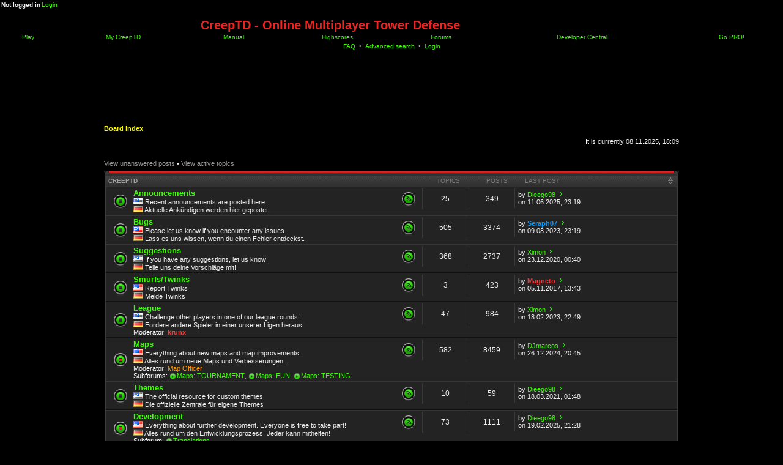

--- FILE ---
content_type: text/html; charset=utf-8
request_url: http://www.creeptd.com/forums/index.php?sid=014b0140d9bb52b9e90dcaa97bb9bfda
body_size: 38249
content:

<!DOCTYPE html PUBLIC "-//W3C//DTD XHTML 1.0 Transitional//EN" "http://www.w3.org/TR/xhtml1/DTD/xhtml1-transitional.dtd">
<html xmlns="http://www.w3.org/1999/xhtml" dir="ltr" lang="en-us" xml:lang="en-us">
<head>
<meta http-equiv="X-UA-Compatible" content="IE=edge,chrome=1" />
<meta http-equiv="content-type" content="text/html; charset=UTF-8" />
<meta http-equiv="content-style-type" content="text/css" />
<meta http-equiv="content-language" content="en-us" />
<meta http-equiv="imagetoolbar" content="no" />


<title>CreepTD Community &bull; Index page</title>
<link rel="alternate" type="application/atom+xml" title="Feed - CreepTD Community" href="http://www.creeptd.com/forums/feed.php" /><link rel="alternate" type="application/atom+xml" title="Feed - News" href="http://www.creeptd.com/forums/feed.php?mode=news" /><link rel="alternate" type="application/atom+xml" title="Feed - New Topics" href="http://www.creeptd.com/forums/feed.php?mode=topics" /><link rel="alternate" type="application/atom+xml" title="Feed - Active Topics" href="http://www.creeptd.com/forums/feed.php?mode=topics_active" />

<!--
	phpBB style name: CreepTD
	Based on style:   CA Black
	Original author:  Tom Beddard ( http://www.subBlue.com/ )
	Modified by:	  CreepTD.com

	NOTE: This page was generated by phpBB, the free open-source bulletin board package.
	      The phpBB Group is not responsible for the content of this page and forum. For more information
	      about phpBB please visit http://www.phpbb.com
-->

<script type="text/javascript">
// <![CDATA[
	var jump_page = 'Enter the page number you wish to go to:';
	var on_page = '';
	var per_page = '';
	var base_url = '';
	var style_cookie = 'phpBBstyle';
	var style_cookie_settings = '; path=/; domain=.creeptd.com';
	var onload_functions = new Array();
	var onunload_functions = new Array();
	var ca_main_width = '100%';

	

	/**
	* Find a member
	*/
	function find_username(url)
	{
		popup(url, 760, 570, '_usersearch');
		return false;
	}

	/**
	* New function for handling multiple calls to window.onload and window.unload by pentapenguin
	*/
	window.onload = function()
	{
		for (var i = 0; i < onload_functions.length; i++)
		{
			eval(onload_functions[i]);
		}
	}

	window.onunload = function()
	{
		for (var i = 0; i < onunload_functions.length; i++)
		{
			eval(onunload_functions[i]);
		}
	}

if(navigator.userAgent && navigator.userAgent.indexOf('Mac OS X') > 0)
{
	document.write('<link rel="stylesheet" href="./styles/creeptd/theme/tweaks_mac.css" type="text/css" />');
}

// ]]>
</script>
<script type="text/javascript" src="./styles/creeptd/template/forum_fn.js"></script>
<script type="text/javascript" src="./styles/creeptd/template/ca_scripts.js"></script>

<link href="./styles/creeptd/theme/print.css" rel="stylesheet" type="text/css" media="print" title="printonly" />
<link href="./style.php?id=3&amp;lang=en_us&amp;sid=e2c3852e7f8147bab8623134d812067f" rel="stylesheet" type="text/css" media="screen, projection" />
<link href="/styles/nav.css" rel="stylesheet" type="text/css" media="screen, projection" />

<!--[if IE]><link href="./styles/creeptd/theme/tweaks_ie.css" type="text/css" rel="stylesheet"/><![endif]-->

<script type="text/javascript"><!--
var _gaq = _gaq || [];
_gaq.push(['_setAccount', 'UA-23884188-1']);
_gaq.push(['_trackPageview']);
(function() {
    var ga = document.createElement('script');
    ga.type = 'text/javascript';
    ga.async = true;
    ga.src = ('https:' == document.location.protocol ? 'https://ssl': 'http://www') + '.google-analytics.com/ga.js';
    var s = document.getElementsByTagName('script')[0];
    s.parentNode.insertBefore(ga, s);
    document.writeln('<' + 'script src="/scripts/stat.js?ga&' + (new Date()).getTime() + '"></' + 'script>'); })();
(function() {
    var fb = document.createElement('script');
    fb.type = 'text/javascript';
    fb.src = ('https:' == document.location.protocol ? 'https://': 'http://') + 'connect.facebook.net/en_US/all.js';
	var s = document.getElementsByTagName('script')[0];
	s.parentNode.insertBefore(fb, s);
})();
//--></script>
<script type='text/javascript'>
var googletag = googletag || {};
googletag.cmd = googletag.cmd || [];
(function() {
var gads = document.createElement('script');
gads.async = true;
gads.type = 'text/javascript';
var useSSL = 'https:' == document.location.protocol;
gads.src = (useSSL ? 'https:' : 'http:') + 
'//www.googletagservices.com/tag/js/gpt.js';
var node = document.getElementsByTagName('script')[0];
node.parentNode.insertBefore(gads, node);
})();
</script>

<script type='text/javascript'>
googletag.cmd.push(function() {
googletag.defineSlot('/22275535/CreepTD_Forums_Leaderboard_728x90', [728, 90], 'div-gpt-ad-1340550548002-0').addService(googletag.pubads());
googletag.defineSlot('/22275535/CreepTD_Leaderboard_728x90', [728, 90], 'div-gpt-ad-1340550548002-1').addService(googletag.pubads());
googletag.defineSlot('/22275535/CreepTD_Play_Skyscraper_Right_160x600', [160, 600], 'div-gpt-ad-1340550548002-2').addService(googletag.pubads());
// googletag.pubads().enableSingleRequest();
googletag.enableServices();
});
</script>


</head>

<body id="phpbb" class="section-index ltr">
<a id="top" name="top" accesskey="t"></a>

<script type="text/javascript"><!--
if (typeof Prototype == 'undefined') {
	document.writeln('<'+'script type="text/javascript" src="/scripts/protoaculous.js"></'+'script>');
}
//--></script>
<div id="topbar"><div id="topbar-inner">

<!-- CTD_live -->
<script type="text/javascript" src="/scripts/ctd_live.js?v=1335907868"></script>
<script type="text/javascript"><!--
live_msg_mode[0] = 'All vs. All';
live_msg_mode[1] = 'Send to next';
live_msg_mode[2] = 'Send to random';
live_msg_mode[3] = '2vs2';
live_msg_mode[4] = 'Survivor';
live_msg_mode[5] ='Survivor Coop';
live_msg_mode[6] = '2vs2 Coop';
live_msg_mode[10] = 'Sandbox';

live_msg_login = '<strong><a href="\/player\/%name%">%name%<\/a><\/strong> logged in';
live_msg_creategame = '<strong><a href="\/player\/%playername%">%playername%<\/a><\/strong> created <strong>%name%<\/strong> (%map% %mode%)';
live_msg_startgame = '<strong>%name%<\/strong> (%map% %mode%) has been started. Players: %players%';
live_msg_endgame = '<strong><a href="\/games\/%key%">%name%<\/a><\/strong> (%map% %mode%) ended. Final positions: %positions%';
live_msg_randommap = 'Random map';
//--></script>
<div id="live" style="display: none"></div>
<script type="text/javascript"><!--
var live = $('live');
ctd_live_limit = 1;
ctd_live_interval = 2000;

Effect.FadeDown = function(element) {
  element = $(element);
  var oldStyle = {
    top: element.getStyle('top'),
    left: element.getStyle('left'),
    opacity: element.getInlineOpacity() };
  return new Effect.Parallel(
    [ new Effect.Move(element, {x: 0, y: 20, sync: true }),
      new Effect.Opacity(element, { sync: true, to: 0.0 }) ],
    Object.extend(
      { duration: 0.5,
        beforeSetup: function(effect) {
          effect.effects[0].element.makePositioned();
        },
        afterFinishInternal: function(effect) {
          effect.effects[0].element.hide().undoPositioned().setStyle(oldStyle);
        }
      }, arguments[1] || { }));
};

function ctd_live_addmsg(msg) {
	msg = msg.replace(new RegExp("<a ", "g"), "<a target=\"_blank\" ");
	if (live.visible()) {
		Effect.FadeDown('live', {
			afterFinish: function() {
				Element.hide('live');
				live.innerHTML = msg;
				Effect.Appear('live');
			}
		});
	} else {
		live.innerHTML = msg;
		Effect.Appear('live');
	}
}
//--></script>
<!-- /CTD_live -->

<div id="login"><table><tr>
	<td><img id="countryicon" style="display: none" src="/images/flags/pp.gif" alt="" /> <strong id="namevalue">Not logged in</strong></td>
	<td style="display: none" id="pointscell"><span id="pointsvalue"></span> XP</td>
	<td style="display: none" id="skillcell"><span id="skillvalue"></span> Skill</td>
	<td id="loginlink"><a href="/myctd">Login</a></td>
</tr></table></div>
</div></div><!-- topbar -->

<div id="nav-container">
<div id="header-container"><div id="header" style="position: relative">
	<h1><span>CreepTD - Online Multiplayer Tower Defense</span></h1>
	<table id="nav" width="100%"><tr>
		<td><a href="/en"><img src="/images/icons/play.png" class="icon" alt="" /> Play</a></td>
		<td><a href="/en/myctd"><img src="/images/icons/my.png" class="icon" alt="" /> My CreepTD</a></td>
		<td><a href="/en/manual"><img src="/images/icons/manual.png" class="icon" alt="" /> Manual</a></td>
		<td><a href="/en/highscores"><img src="/images/icons/highscores.png" class="icon" alt="" /> Highscores</a></td>
		<td class="selected"><a href="/forums"><img src="/images/icons/forums.png" class="icon" alt="" /> Forums</a></td>
		<td><a href="/en/developers"><img src="/images/icons/developers.png" class="icon" alt="" /> Developer Central</a></td>
		<td class="pro"><a href="/en/pro"><img src="/images/icons/pro.png" class="icon" alt="" /> Go PRO!</a></td>
	</tr></table>
</div></div>

</div>
<div id="content-wrapper">
    <div id="content" style="width: 100%; margin: 0 auto;">
        <div class="topnav">
        
        <span>
            <a href="./faq.php?sid=e2c3852e7f8147bab8623134d812067f" title="Frequently Asked Questions">FAQ</a>
        </span>

        <span>
            &nbsp;&bull;&nbsp;
            <a href="./search.php?sid=e2c3852e7f8147bab8623134d812067f" title="View the advanced search options">Advanced search</a>
        </span>

        
            <span>
                &nbsp;&bull;&nbsp;
                <a href="./ucp.php?mode=login&amp;sid=e2c3852e7f8147bab8623134d812067f" title="Login" accesskey="l">Login</a>
            </span>
        
        </div>


<div style="text-align: center; padding-top: 15px">
<div id='div-gpt-ad-1340550548002-1' style='margin: auto; width:728px; height:90px;'>
<script type='text/javascript'>
googletag.cmd.push(function() { googletag.display('div-gpt-ad-1340550548002-1'); });
</script>
</div>
</div>


	<div id="page-body">

		<div class="navbar navbar-top">
			<ul class="linklist navlinks">
				<li><a href="./index.php?sid=e2c3852e7f8147bab8623134d812067f" accesskey="h">Board index</a> </li>

				
			</ul>
		</div>

    	<a name="start_here"></a>

        

<p class="right">It is currently 08.11.2025, 18:09</p>

<ul class="linklist">
	
		<li><a href="./search.php?search_id=unanswered&amp;sid=e2c3852e7f8147bab8623134d812067f">View unanswered posts</a> &bull; <a href="./search.php?search_id=active_topics&amp;sid=e2c3852e7f8147bab8623134d812067f">View active topics</a></li>
	
</ul>

        <script type="text/javascript">
        // <![CDATA[
            ca_forum_register('1');
        // ]]>
        </script>
		<div class="forabg">
			<div class="block-header"><span><span></span></span></div><div class="block-content"><div class="block-inner">
			<ul class="topiclist">
				<li class="header">
					<dl class="icon">
    				    <a href="#" onclick="ca_expand_forum(this, 1); return false;" class="forum-expand" id="forumblock1"></a>
						<dt><a href="./viewforum.php?f=1&amp;sid=e2c3852e7f8147bab8623134d812067f">CreepTD</a></dt>
						<dd class="topics">Topics</dd>
						<dd class="posts">Posts</dd>
						<dd class="lastpost"><span>Last post</span></dd>
					</dl>
				</li>
			</ul>
			<ul class="topiclist forums">
	
		<li class="row">
			<dl class="icon" style="background-image: url(./styles/creeptd/imageset/forum_read.gif); background-repeat: no-repeat;">
				<dt title="No unread posts">
                    <a class="feed-icon-forum" title="Feed - Announcements" href="http://www.creeptd.com/forums/feed.php?f=8"><img src="./styles/creeptd/theme/images/feed.gif" alt="Feed - Announcements" /></a>
					<a href="./viewforum.php?f=8&amp;sid=e2c3852e7f8147bab8623134d812067f" class="forumtitle">Announcements</a><br />
					<img src="http://www.creeptd.com/forums/language/us.gif" alt="Image" /> Recent announcements are posted here.<br /><img src="http://www.creeptd.com/forums/language/de.gif" alt="Image" /> Aktuelle Ankündigen werden hier gepostet.
					
				</dt>
				
					<dd class="topics">25 <dfn>Topics</dfn></dd>
					<dd class="posts">349 <dfn>Posts</dfn></dd>
					<dd class="lastpost"><span>
						<dfn>Last post</dfn> by <a href="./memberlist.php?mode=viewprofile&amp;u=47922&amp;sid=e2c3852e7f8147bab8623134d812067f">Dieego98</a>
						<a href="./viewtopic.php?f=8&amp;p=36896&amp;sid=e2c3852e7f8147bab8623134d812067f#p36896"><img src="./styles/creeptd/imageset/icon_post_target.gif" width="11" height="9" alt="View the latest post" title="View the latest post" /></a> <br />on 11.06.2025, 23:19</span>
					</dd>
				
			</dl>
		</li>
	
		<li class="row">
			<dl class="icon" style="background-image: url(./styles/creeptd/imageset/forum_read.gif); background-repeat: no-repeat;">
				<dt title="No unread posts">
                    <a class="feed-icon-forum" title="Feed - Bugs" href="http://www.creeptd.com/forums/feed.php?f=18"><img src="./styles/creeptd/theme/images/feed.gif" alt="Feed - Bugs" /></a>
					<a href="./viewforum.php?f=18&amp;sid=e2c3852e7f8147bab8623134d812067f" class="forumtitle">Bugs</a><br />
					<img src="http://www.creeptd.com/forums/language/us.gif" alt="Image" /> Please let us know if you encounter any issues.<br /><img src="http://www.creeptd.com/forums/language/de.gif" alt="Image" /> Lass es uns wissen, wenn du einen Fehler entdeckst.
					
				</dt>
				
					<dd class="topics">505 <dfn>Topics</dfn></dd>
					<dd class="posts">3374 <dfn>Posts</dfn></dd>
					<dd class="lastpost"><span>
						<dfn>Last post</dfn> by <a href="./memberlist.php?mode=viewprofile&amp;u=58&amp;sid=e2c3852e7f8147bab8623134d812067f" style="color: #0099FF;" class="username-coloured">Seraph07</a>
						<a href="./viewtopic.php?f=18&amp;p=36875&amp;sid=e2c3852e7f8147bab8623134d812067f#p36875"><img src="./styles/creeptd/imageset/icon_post_target.gif" width="11" height="9" alt="View the latest post" title="View the latest post" /></a> <br />on 09.08.2023, 23:19</span>
					</dd>
				
			</dl>
		</li>
	
		<li class="row">
			<dl class="icon" style="background-image: url(./styles/creeptd/imageset/forum_read.gif); background-repeat: no-repeat;">
				<dt title="No unread posts">
                    <a class="feed-icon-forum" title="Feed - Suggestions" href="http://www.creeptd.com/forums/feed.php?f=20"><img src="./styles/creeptd/theme/images/feed.gif" alt="Feed - Suggestions" /></a>
					<a href="./viewforum.php?f=20&amp;sid=e2c3852e7f8147bab8623134d812067f" class="forumtitle">Suggestions</a><br />
					<img src="http://www.creeptd.com/forums/language/us.gif" alt="Image" /> If you have any suggestions, let us know!<br /><img src="http://www.creeptd.com/forums/language/de.gif" alt="Image" /> Teile uns deine Vorschläge mit!
					
				</dt>
				
					<dd class="topics">368 <dfn>Topics</dfn></dd>
					<dd class="posts">2737 <dfn>Posts</dfn></dd>
					<dd class="lastpost"><span>
						<dfn>Last post</dfn> by <a href="./memberlist.php?mode=viewprofile&amp;u=184&amp;sid=e2c3852e7f8147bab8623134d812067f">Ximon</a>
						<a href="./viewtopic.php?f=20&amp;p=36754&amp;sid=e2c3852e7f8147bab8623134d812067f#p36754"><img src="./styles/creeptd/imageset/icon_post_target.gif" width="11" height="9" alt="View the latest post" title="View the latest post" /></a> <br />on 23.12.2020, 00:40</span>
					</dd>
				
			</dl>
		</li>
	
		<li class="row">
			<dl class="icon" style="background-image: url(./styles/creeptd/imageset/forum_read.gif); background-repeat: no-repeat;">
				<dt title="No unread posts">
                    <a class="feed-icon-forum" title="Feed - Smurfs/Twinks" href="http://www.creeptd.com/forums/feed.php?f=38"><img src="./styles/creeptd/theme/images/feed.gif" alt="Feed - Smurfs/Twinks" /></a>
					<a href="./viewforum.php?f=38&amp;sid=e2c3852e7f8147bab8623134d812067f" class="forumtitle">Smurfs/Twinks</a><br />
					<img src="http://www.creeptd.com/forums/language/us.gif" alt="Image" /> Report Twinks<br /><img src="http://www.creeptd.com/forums/language/de.gif" alt="Image" /> Melde Twinks
					
				</dt>
				
					<dd class="topics">3 <dfn>Topics</dfn></dd>
					<dd class="posts">423 <dfn>Posts</dfn></dd>
					<dd class="lastpost"><span>
						<dfn>Last post</dfn> by <a href="./memberlist.php?mode=viewprofile&amp;u=322&amp;sid=e2c3852e7f8147bab8623134d812067f" style="color: #FF3333;" class="username-coloured">Magneto</a>
						<a href="./viewtopic.php?f=38&amp;p=36480&amp;sid=e2c3852e7f8147bab8623134d812067f#p36480"><img src="./styles/creeptd/imageset/icon_post_target.gif" width="11" height="9" alt="View the latest post" title="View the latest post" /></a> <br />on 05.11.2017, 13:43</span>
					</dd>
				
			</dl>
		</li>
	
		<li class="row">
			<dl class="icon" style="background-image: url(./styles/creeptd/imageset/forum_read.gif); background-repeat: no-repeat;">
				<dt title="No unread posts">
                    <a class="feed-icon-forum" title="Feed - League" href="http://www.creeptd.com/forums/feed.php?f=30"><img src="./styles/creeptd/theme/images/feed.gif" alt="Feed - League" /></a>
					<a href="./viewforum.php?f=30&amp;sid=e2c3852e7f8147bab8623134d812067f" class="forumtitle">League</a><br />
					<img src="http://www.creeptd.com/forums/language/us.gif" alt="Image" /> Challenge other players in one of our league rounds!<br /><img src="http://www.creeptd.com/forums/language/de.gif" alt="Image" /> Fordere andere Spieler in einer unserer Ligen heraus!
					
						<br /><strong>Moderator:</strong> <a href="./memberlist.php?mode=viewprofile&amp;u=167&amp;sid=e2c3852e7f8147bab8623134d812067f" style="color: #FF3333;" class="username-coloured">krunx</a>
					
				</dt>
				
					<dd class="topics">47 <dfn>Topics</dfn></dd>
					<dd class="posts">984 <dfn>Posts</dfn></dd>
					<dd class="lastpost"><span>
						<dfn>Last post</dfn> by <a href="./memberlist.php?mode=viewprofile&amp;u=184&amp;sid=e2c3852e7f8147bab8623134d812067f">Ximon</a>
						<a href="./viewtopic.php?f=30&amp;p=36815&amp;sid=e2c3852e7f8147bab8623134d812067f#p36815"><img src="./styles/creeptd/imageset/icon_post_target.gif" width="11" height="9" alt="View the latest post" title="View the latest post" /></a> <br />on 18.02.2023, 22:49</span>
					</dd>
				
			</dl>
		</li>
	
		<li class="row">
			<dl class="icon" style="background-image: url(./styles/creeptd/imageset/forum_read_subforum.gif); background-repeat: no-repeat;">
				<dt title="No unread posts">
                    <a class="feed-icon-forum" title="Feed - Maps" href="http://www.creeptd.com/forums/feed.php?f=19"><img src="./styles/creeptd/theme/images/feed.gif" alt="Feed - Maps" /></a>
					<a href="./viewforum.php?f=19&amp;sid=e2c3852e7f8147bab8623134d812067f" class="forumtitle">Maps</a><br />
					<img src="http://www.creeptd.com/forums/language/us.gif" alt="Image" /> Everything about new maps and map improvements.<br /><img src="http://www.creeptd.com/forums/language/de.gif" alt="Image" /> Alles rund um neue Maps und Verbesserungen.
					
						<br /><strong>Moderator:</strong> <a style="color:#FF9900;" href="./memberlist.php?mode=group&amp;g=9&amp;sid=e2c3852e7f8147bab8623134d812067f">Map Officer</a>
					<br /><strong>Subforums: </strong> <a href="./viewforum.php?f=36&amp;sid=e2c3852e7f8147bab8623134d812067f" class="subforum read" title="No unread posts">Maps: TOURNAMENT</a>, <a href="./viewforum.php?f=35&amp;sid=e2c3852e7f8147bab8623134d812067f" class="subforum read" title="No unread posts">Maps: FUN</a>, <a href="./viewforum.php?f=34&amp;sid=e2c3852e7f8147bab8623134d812067f" class="subforum read" title="No unread posts">Maps: TESTING</a>
				</dt>
				
					<dd class="topics">582 <dfn>Topics</dfn></dd>
					<dd class="posts">8459 <dfn>Posts</dfn></dd>
					<dd class="lastpost"><span>
						<dfn>Last post</dfn> by <a href="./memberlist.php?mode=viewprofile&amp;u=85299&amp;sid=e2c3852e7f8147bab8623134d812067f">DJmarcos</a>
						<a href="./viewtopic.php?f=19&amp;p=36888&amp;sid=e2c3852e7f8147bab8623134d812067f#p36888"><img src="./styles/creeptd/imageset/icon_post_target.gif" width="11" height="9" alt="View the latest post" title="View the latest post" /></a> <br />on 26.12.2024, 20:45</span>
					</dd>
				
			</dl>
		</li>
	
		<li class="row">
			<dl class="icon" style="background-image: url(./styles/creeptd/imageset/forum_read.gif); background-repeat: no-repeat;">
				<dt title="No unread posts">
                    <a class="feed-icon-forum" title="Feed - Themes" href="http://www.creeptd.com/forums/feed.php?f=32"><img src="./styles/creeptd/theme/images/feed.gif" alt="Feed - Themes" /></a>
					<a href="./viewforum.php?f=32&amp;sid=e2c3852e7f8147bab8623134d812067f" class="forumtitle">Themes</a><br />
					<img src="http://www.creeptd.com/forums/language/us.gif" alt="Image" /> The official resource for custom themes<br /><img src="http://www.creeptd.com/forums/language/de.gif" alt="Image" /> Die offizielle Zentrale für eigene Themes
					
				</dt>
				
					<dd class="topics">10 <dfn>Topics</dfn></dd>
					<dd class="posts">59 <dfn>Posts</dfn></dd>
					<dd class="lastpost"><span>
						<dfn>Last post</dfn> by <a href="./memberlist.php?mode=viewprofile&amp;u=47922&amp;sid=e2c3852e7f8147bab8623134d812067f">Dieego98</a>
						<a href="./viewtopic.php?f=32&amp;p=36772&amp;sid=e2c3852e7f8147bab8623134d812067f#p36772"><img src="./styles/creeptd/imageset/icon_post_target.gif" width="11" height="9" alt="View the latest post" title="View the latest post" /></a> <br />on 18.03.2021, 01:48</span>
					</dd>
				
			</dl>
		</li>
	
		<li class="row">
			<dl class="icon" style="background-image: url(./styles/creeptd/imageset/forum_read_subforum.gif); background-repeat: no-repeat;">
				<dt title="No unread posts">
                    <a class="feed-icon-forum" title="Feed - Development" href="http://www.creeptd.com/forums/feed.php?f=3"><img src="./styles/creeptd/theme/images/feed.gif" alt="Feed - Development" /></a>
					<a href="./viewforum.php?f=3&amp;sid=e2c3852e7f8147bab8623134d812067f" class="forumtitle">Development</a><br />
					<img src="http://www.creeptd.com/forums/language/us.gif" alt="Image" /> Everything about further development. Everyone is free to take part!<br /><img src="http://www.creeptd.com/forums/language/de.gif" alt="Image" /> Alles rund um den Entwicklungsprozess. Jeder kann mithelfen!
					<br /><strong>Subforum: </strong> <a href="./viewforum.php?f=29&amp;sid=e2c3852e7f8147bab8623134d812067f" class="subforum read" title="No unread posts">Translations</a>
				</dt>
				
					<dd class="topics">73 <dfn>Topics</dfn></dd>
					<dd class="posts">1111 <dfn>Posts</dfn></dd>
					<dd class="lastpost"><span>
						<dfn>Last post</dfn> by <a href="./memberlist.php?mode=viewprofile&amp;u=47922&amp;sid=e2c3852e7f8147bab8623134d812067f">Dieego98</a>
						<a href="./viewtopic.php?f=3&amp;p=36889&amp;sid=e2c3852e7f8147bab8623134d812067f#p36889"><img src="./styles/creeptd/imageset/icon_post_target.gif" width="11" height="9" alt="View the latest post" title="View the latest post" /></a> <br />on 19.02.2025, 21:28</span>
					</dd>
				
			</dl>
		</li>
	
		<li class="row">
			<dl class="icon" style="background-image: url(./styles/creeptd/imageset/forum_read.gif); background-repeat: no-repeat;">
				<dt title="No unread posts">
                    <a class="feed-icon-forum" title="Feed - Videos" href="http://www.creeptd.com/forums/feed.php?f=23"><img src="./styles/creeptd/theme/images/feed.gif" alt="Feed - Videos" /></a>
					<a href="./viewforum.php?f=23&amp;sid=e2c3852e7f8147bab8623134d812067f" class="forumtitle">Videos</a><br />
					<img src="http://www.creeptd.com/forums/language/us.gif" alt="Image" /> All videos shown on the start page. Suggestions?<br /><img src="http://www.creeptd.com/forums/language/de.gif" alt="Image" /> Alles Videos auf der Startseite. Vorschläge?
					
				</dt>
				
					<dd class="topics">32 <dfn>Topics</dfn></dd>
					<dd class="posts">36 <dfn>Posts</dfn></dd>
					<dd class="lastpost"><span>
						<dfn>Last post</dfn> by <a href="./memberlist.php?mode=viewprofile&amp;u=73408&amp;sid=e2c3852e7f8147bab8623134d812067f">NEb0</a>
						<a href="./viewtopic.php?f=23&amp;p=36708&amp;sid=e2c3852e7f8147bab8623134d812067f#p36708"><img src="./styles/creeptd/imageset/icon_post_target.gif" width="11" height="9" alt="View the latest post" title="View the latest post" /></a> <br />on 06.05.2020, 08:14</span>
					</dd>
				
			</dl>
		</li>
	
			</ul>

			<div class="block-clear"></div></div></div><div class="block-footer"><span><span></span></span></div>
		</div>
	
        <script type="text/javascript">
        // <![CDATA[
            ca_forum_register('10');
        // ]]>
        </script>
		<div class="forabg">
			<div class="block-header"><span><span></span></span></div><div class="block-content"><div class="block-inner">
			<ul class="topiclist">
				<li class="header">
					<dl class="icon">
    				    <a href="#" onclick="ca_expand_forum(this, 10); return false;" class="forum-expand" id="forumblock10"></a>
						<dt><a href="./viewforum.php?f=10&amp;sid=e2c3852e7f8147bab8623134d812067f">English forums</a></dt>
						<dd class="topics">Topics</dd>
						<dd class="posts">Posts</dd>
						<dd class="lastpost"><span>Last post</span></dd>
					</dl>
				</li>
			</ul>
			<ul class="topiclist forums">
	
		<li class="row">
			<dl class="icon" style="background-image: url(./styles/creeptd/imageset/forum_read_subforum.gif); background-repeat: no-repeat;">
				<dt title="No unread posts">
                    <a class="feed-icon-forum" title="Feed - About CreepTD" href="http://www.creeptd.com/forums/feed.php?f=12"><img src="./styles/creeptd/theme/images/feed.gif" alt="Feed - About CreepTD" /></a>
					<a href="./viewforum.php?f=12&amp;sid=e2c3852e7f8147bab8623134d812067f" class="forumtitle">About CreepTD</a><br />
					Talk with other players about CreepTD.
					<br /><strong>Subforum: </strong> <a href="./viewforum.php?f=31&amp;sid=e2c3852e7f8147bab8623134d812067f" class="subforum read" title="No unread posts">Team Applications</a>
				</dt>
				
					<dd class="topics">69 <dfn>Topics</dfn></dd>
					<dd class="posts">370 <dfn>Posts</dfn></dd>
					<dd class="lastpost"><span>
						<dfn>Last post</dfn> by <a href="./memberlist.php?mode=viewprofile&amp;u=101155&amp;sid=e2c3852e7f8147bab8623134d812067f">tejocote</a>
						<a href="./viewtopic.php?f=12&amp;p=36897&amp;sid=e2c3852e7f8147bab8623134d812067f#p36897"><img src="./styles/creeptd/imageset/icon_post_target.gif" width="11" height="9" alt="View the latest post" title="View the latest post" /></a> <br />on 02.07.2025, 10:36</span>
					</dd>
				
			</dl>
		</li>
	
		<li class="row">
			<dl class="icon" style="background-image: url(./styles/creeptd/imageset/forum_read.gif); background-repeat: no-repeat;">
				<dt title="No unread posts">
                    <a class="feed-icon-forum" title="Feed - Tactics" href="http://www.creeptd.com/forums/feed.php?f=15"><img src="./styles/creeptd/theme/images/feed.gif" alt="Feed - Tactics" /></a>
					<a href="./viewforum.php?f=15&amp;sid=e2c3852e7f8147bab8623134d812067f" class="forumtitle">Tactics</a><br />
					Share and discuss tactics.
					
				</dt>
				
					<dd class="topics">22 <dfn>Topics</dfn></dd>
					<dd class="posts">84 <dfn>Posts</dfn></dd>
					<dd class="lastpost"><span>
						<dfn>Last post</dfn> by <a href="./memberlist.php?mode=viewprofile&amp;u=58&amp;sid=e2c3852e7f8147bab8623134d812067f" style="color: #0099FF;" class="username-coloured">Seraph07</a>
						<a href="./viewtopic.php?f=15&amp;p=36741&amp;sid=e2c3852e7f8147bab8623134d812067f#p36741"><img src="./styles/creeptd/imageset/icon_post_target.gif" width="11" height="9" alt="View the latest post" title="View the latest post" /></a> <br />on 11.11.2020, 12:56</span>
					</dd>
				
			</dl>
		</li>
	
		<li class="row">
			<dl class="icon" style="background-image: url(./styles/creeptd/imageset/forum_read.gif); background-repeat: no-repeat;">
				<dt title="No unread posts">
                    <a class="feed-icon-forum" title="Feed - Off-Topic" href="http://www.creeptd.com/forums/feed.php?f=4"><img src="./styles/creeptd/theme/images/feed.gif" alt="Feed - Off-Topic" /></a>
					<a href="./viewforum.php?f=4&amp;sid=e2c3852e7f8147bab8623134d812067f" class="forumtitle">Off-Topic</a><br />
					Free discussion area for all sorts of topics that don't belong elsewhere.
					
				</dt>
				
					<dd class="topics">70 <dfn>Topics</dfn></dd>
					<dd class="posts">1618 <dfn>Posts</dfn></dd>
					<dd class="lastpost"><span>
						<dfn>Last post</dfn> by <a href="./memberlist.php?mode=viewprofile&amp;u=44044&amp;sid=e2c3852e7f8147bab8623134d812067f">Rex180</a>
						<a href="./viewtopic.php?f=4&amp;p=36885&amp;sid=e2c3852e7f8147bab8623134d812067f#p36885"><img src="./styles/creeptd/imageset/icon_post_target.gif" width="11" height="9" alt="View the latest post" title="View the latest post" /></a> <br />on 20.11.2024, 09:28</span>
					</dd>
				
			</dl>
		</li>
	
			</ul>

			<div class="block-clear"></div></div></div><div class="block-footer"><span><span></span></span></div>
		</div>
	
        <script type="text/javascript">
        // <![CDATA[
            ca_forum_register('9');
        // ]]>
        </script>
		<div class="forabg">
			<div class="block-header"><span><span></span></span></div><div class="block-content"><div class="block-inner">
			<ul class="topiclist">
				<li class="header">
					<dl class="icon">
    				    <a href="#" onclick="ca_expand_forum(this, 9); return false;" class="forum-expand" id="forumblock9"></a>
						<dt><a href="./viewforum.php?f=9&amp;sid=e2c3852e7f8147bab8623134d812067f">Deutsche Foren</a></dt>
						<dd class="topics">Topics</dd>
						<dd class="posts">Posts</dd>
						<dd class="lastpost"><span>Last post</span></dd>
					</dl>
				</li>
			</ul>
			<ul class="topiclist forums">
	
		<li class="row">
			<dl class="icon" style="background-image: url(./styles/creeptd/imageset/forum_read_subforum.gif); background-repeat: no-repeat;">
				<dt title="No unread posts">
                    <a class="feed-icon-forum" title="Feed - Rund um CreepTD" href="http://www.creeptd.com/forums/feed.php?f=2"><img src="./styles/creeptd/theme/images/feed.gif" alt="Feed - Rund um CreepTD" /></a>
					<a href="./viewforum.php?f=2&amp;sid=e2c3852e7f8147bab8623134d812067f" class="forumtitle">Rund um CreepTD</a><br />
					Sprich mit anderen Spielern über CreepTD.
					<br /><strong>Subforum: </strong> <a href="./viewforum.php?f=21&amp;sid=e2c3852e7f8147bab8623134d812067f" class="subforum read" title="No unread posts">Team Bewerbung</a>
				</dt>
				
					<dd class="topics">100 <dfn>Topics</dfn></dd>
					<dd class="posts">1382 <dfn>Posts</dfn></dd>
					<dd class="lastpost"><span>
						<dfn>Last post</dfn> by <a href="./memberlist.php?mode=viewprofile&amp;u=58&amp;sid=e2c3852e7f8147bab8623134d812067f" style="color: #0099FF;" class="username-coloured">Seraph07</a>
						<a href="./viewtopic.php?f=2&amp;p=36838&amp;sid=e2c3852e7f8147bab8623134d812067f#p36838"><img src="./styles/creeptd/imageset/icon_post_target.gif" width="11" height="9" alt="View the latest post" title="View the latest post" /></a> <br />on 22.02.2023, 15:18</span>
					</dd>
				
			</dl>
		</li>
	
		<li class="row">
			<dl class="icon" style="background-image: url(./styles/creeptd/imageset/forum_read.gif); background-repeat: no-repeat;">
				<dt title="No unread posts">
                    <a class="feed-icon-forum" title="Feed - Story/Tutorial" href="http://www.creeptd.com/forums/feed.php?f=33"><img src="./styles/creeptd/theme/images/feed.gif" alt="Feed - Story/Tutorial" /></a>
					<a href="./viewforum.php?f=33&amp;sid=e2c3852e7f8147bab8623134d812067f" class="forumtitle">Story/Tutorial</a><br />
					Discussion about story and tutorial.
					
				</dt>
				
					<dd class="topics">2 <dfn>Topics</dfn></dd>
					<dd class="posts">58 <dfn>Posts</dfn></dd>
					<dd class="lastpost"><span>
						<dfn>Last post</dfn> by <a href="./memberlist.php?mode=viewprofile&amp;u=4924&amp;sid=e2c3852e7f8147bab8623134d812067f">Knappe8</a>
						<a href="./viewtopic.php?f=33&amp;p=35171&amp;sid=e2c3852e7f8147bab8623134d812067f#p35171"><img src="./styles/creeptd/imageset/icon_post_target.gif" width="11" height="9" alt="View the latest post" title="View the latest post" /></a> <br />on 13.10.2015, 21:03</span>
					</dd>
				
			</dl>
		</li>
	
		<li class="row">
			<dl class="icon" style="background-image: url(./styles/creeptd/imageset/forum_read.gif); background-repeat: no-repeat;">
				<dt title="No unread posts">
                    <a class="feed-icon-forum" title="Feed - Taktik" href="http://www.creeptd.com/forums/feed.php?f=16"><img src="./styles/creeptd/theme/images/feed.gif" alt="Feed - Taktik" /></a>
					<a href="./viewforum.php?f=16&amp;sid=e2c3852e7f8147bab8623134d812067f" class="forumtitle">Taktik</a><br />
					Teile dein Wissen und diskutiere mit anderen Taktiken.
					
				</dt>
				
					<dd class="topics">28 <dfn>Topics</dfn></dd>
					<dd class="posts">483 <dfn>Posts</dfn></dd>
					<dd class="lastpost"><span>
						<dfn>Last post</dfn> by <a href="./memberlist.php?mode=viewprofile&amp;u=184&amp;sid=e2c3852e7f8147bab8623134d812067f">Ximon</a>
						<a href="./viewtopic.php?f=16&amp;p=36592&amp;sid=e2c3852e7f8147bab8623134d812067f#p36592"><img src="./styles/creeptd/imageset/icon_post_target.gif" width="11" height="9" alt="View the latest post" title="View the latest post" /></a> <br />on 11.02.2019, 18:13</span>
					</dd>
				
			</dl>
		</li>
	
		<li class="row">
			<dl class="icon" style="background-image: url(./styles/creeptd/imageset/forum_read.gif); background-repeat: no-repeat;">
				<dt title="No unread posts">
                    <a class="feed-icon-forum" title="Feed - Off-Topic" href="http://www.creeptd.com/forums/feed.php?f=13"><img src="./styles/creeptd/theme/images/feed.gif" alt="Feed - Off-Topic" /></a>
					<a href="./viewforum.php?f=13&amp;sid=e2c3852e7f8147bab8623134d812067f" class="forumtitle">Off-Topic</a><br />
					Unterhalte dich über alle Dinge, die anderswo nicht passen würden.
					
				</dt>
				
					<dd class="topics">228 <dfn>Topics</dfn></dd>
					<dd class="posts">4177 <dfn>Posts</dfn></dd>
					<dd class="lastpost"><span>
						<dfn>Last post</dfn> by <a href="./memberlist.php?mode=viewprofile&amp;u=60766&amp;sid=e2c3852e7f8147bab8623134d812067f">388</a>
						<a href="./viewtopic.php?f=13&amp;p=36902&amp;sid=e2c3852e7f8147bab8623134d812067f#p36902"><img src="./styles/creeptd/imageset/icon_post_target.gif" width="11" height="9" alt="View the latest post" title="View the latest post" /></a> <br />on 27.08.2025, 02:57</span>
					</dd>
				
			</dl>
		</li>
	
			</ul>

			<div class="block-clear"></div></div></div><div class="block-footer"><span><span></span></span></div>
		</div>
	

<script type="text/javascript">
// <![CDATA[
onload_functions[onload_functions.length] = 'ca_parse_forums();';
// ]]>
</script>
	<form method="post" action="./ucp.php?mode=login&amp;sid=e2c3852e7f8147bab8623134d812067f" class="headerspace">
	
	<h3><a href="./ucp.php?mode=login&amp;sid=e2c3852e7f8147bab8623134d812067f">Login</a></h3>
		<fieldset class="quick-login">
			<label for="username">Username:</label>&nbsp;<input type="text" name="username" id="username" size="10" class="inputbox" title="Username" />  
			<label for="password">Password:</label>&nbsp;<input type="password" name="password" id="password" size="10" class="inputbox" title="Password" />
			
				| <label for="autologin">Log me on automatically each visit <input type="checkbox" name="autologin" id="autologin" /></label>
			
			<input type="submit" name="login" value="Login" class="button2" />
			<input type="hidden" name="redirect" value="./index.php?sid=e2c3852e7f8147bab8623134d812067f" />

		</fieldset>
	
	</form>

    
	<h3>Who is online</h3>
	<p>In total there are <strong>533</strong> users online :: 4 registered, 0 hidden and 529 guests (based on users active over the past 20 minutes)<br />Most users ever online was <strong>5525</strong> on 28.05.2025, 06:04<br /> <br />Registered users: <span style="color: #9E8DA7;" class="username-coloured">Baidu [Spider]</span>, <span style="color: #9E8DA7;" class="username-coloured">Bing [Bot]</span>, <span style="color: #9E8DA7;" class="username-coloured">Google [Bot]</span>, <span style="color: #9E8DA7;" class="username-coloured">Google Adsense [Bot]</span>
	

    
	<h3>Statistics</h3>
	<p>Total posts <strong>32124</strong> &bull; Total topics <strong>2613</strong> &bull; Total members <strong>101187</strong> &bull; Our newest member <strong><a href="./memberlist.php?mode=viewprofile&amp;u=101245&amp;sid=e2c3852e7f8147bab8623134d812067f">JackDenny</a></strong></p>
	
<div id="page-footer">
            <div class="navbar">
        
                <ul class="linklist navlinks">
                    <li class="leftside"><a href="./index.php?sid=e2c3852e7f8147bab8623134d812067f" accesskey="h">Board index</a></li>
                        
                    <li class="rightside"><a href="./memberlist.php?mode=leaders&amp;sid=e2c3852e7f8147bab8623134d812067f">The team</a> | <a href="./ucp.php?mode=delete_cookies&amp;sid=e2c3852e7f8147bab8623134d812067f">Delete all board cookies</a> | <span class="timezone">All times are UTC + 1 hour </span></li>
                </ul>
        
            </div>
        </div>


            <div id="footer-clear">&nbsp;</div>
        </div><!-- #page-body -->
    </div><!-- #content -->
    <div id="footer" style="width: 100%; margin: 0 auto;"><span><span><span>&nbsp;</span></span></span></div>
</div>



<div>
	<a id="bottom" name="bottom" accesskey="z"></a>
	<img src="./cron.php?cron_type=tidy_sessions&amp;sid=e2c3852e7f8147bab8623134d812067f" width="1" height="1" alt="cron" />
</div>


	<div id="copyrights" style="padding-bottom: 8px">

                &copy; CreepTD.com · Powered by <a target="_blank" href="http://www.phpbb.com">phpBB</a> · Style by <a target="_blank" href="http://www.stsoftware.biz">ST Software</a>
		
	</div>

</body>
</html>

--- FILE ---
content_type: text/html; charset=utf-8
request_url: https://www.google.com/recaptcha/api2/aframe
body_size: 259
content:
<!DOCTYPE HTML><html><head><meta http-equiv="content-type" content="text/html; charset=UTF-8"></head><body><script nonce="3T11OABaWGtxPTFRvrqCtg">/** Anti-fraud and anti-abuse applications only. See google.com/recaptcha */ try{var clients={'sodar':'https://pagead2.googlesyndication.com/pagead/sodar?'};window.addEventListener("message",function(a){try{if(a.source===window.parent){var b=JSON.parse(a.data);var c=clients[b['id']];if(c){var d=document.createElement('img');d.src=c+b['params']+'&rc='+(localStorage.getItem("rc::a")?sessionStorage.getItem("rc::b"):"");window.document.body.appendChild(d);sessionStorage.setItem("rc::e",parseInt(sessionStorage.getItem("rc::e")||0)+1);localStorage.setItem("rc::h",'1762621744964');}}}catch(b){}});window.parent.postMessage("_grecaptcha_ready", "*");}catch(b){}</script></body></html>